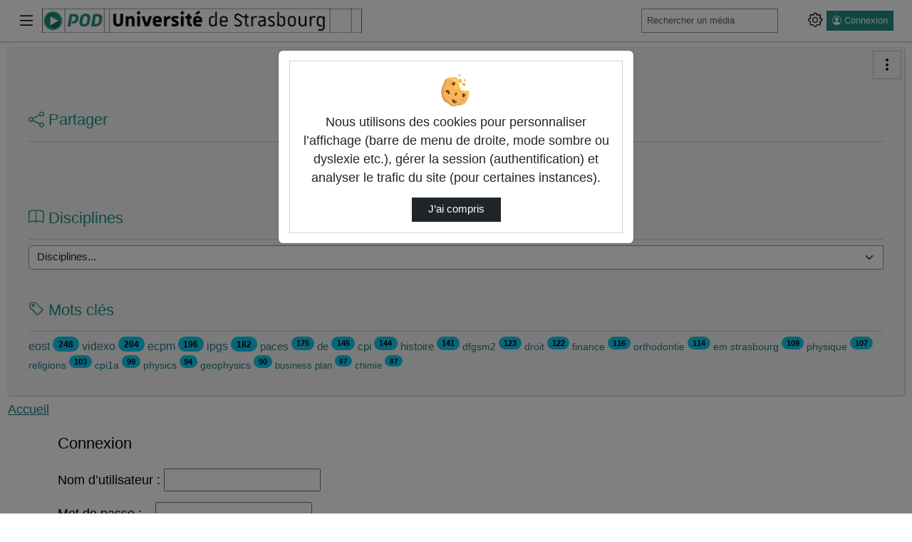

--- FILE ---
content_type: text/html; charset=utf-8
request_url: https://pod.unistra.fr/accounts/login/?gatewayed=true&next=%2Fvideos%2F%3Fowner%3De.goettelmann
body_size: 10333
content:




<!DOCTYPE html>
<html lang="fr">
<head><!-- Required meta tags --><meta charset="utf-8"><meta http-equiv="X-UA-Compatible" content="IE=edge"><meta name="viewport" content="width=device-width, initial-scale=1, shrink-to-fit=no"><meta name="description" content="The purpose of Esup-Pod is to facilitate the provision of video and thereby encourage its use in teaching and research."><!-- Open Graph data --><meta property="og:title" content=""><meta property="og:type" content="website"><meta property="og:url" content="https://pod.unistra.fr/accounts/login/?gatewayed=true&amp;next=%2Fvideos%2F%3Fowner%3De.goettelmann"><meta property="og:image" content="//pod.unistra.fr/static/img/uds-logo.png"><meta property="og:description" content="The purpose of Esup-Pod is to facilitate the provision of video and thereby encourage its use in teaching and research."><meta property="og:site_name" content=""><link rel="shortcut icon" href="/static/img/favicon.svg?ver=3.6.1" sizes="any"><!-- Bootstrap CSS --><link rel="stylesheet" href="/static/bootstrap/dist/css/bootstrap.min.css?ver=3.6.1" crossorigin="anonymous"><link rel="stylesheet" href="/static/bootstrap-icons/font/bootstrap-icons.css?ver=3.6.1" crossorigin="anonymous"><!-- pod.css --><link rel="stylesheet" href="/static/css/pod.css?ver=3.6.1" media="screen"><!-- block.css --><link rel="stylesheet" href="/static/css/block.css?ver=3.6.1" media="screen"><link rel="stylesheet" href="/static/css/dark.css?ver=3.6.1" media="screen"><link rel="stylesheet" href="/static/css/unistrapod.css?ver=3.6.1" media="screen"><link href="/static/css/event.css?ver=3.6.1" rel="stylesheet"><title> - Connexion</title><script src="/static/jquery/dist/jquery.min.js"></script><script id="jsi18n" src="/webpush/jsi18n/"></script><link rel="stylesheet" type="text/css" href="/static/admin/css/login.css?ver=3.6.1"><meta name="robots" content="NONE,NOARCHIVE"><!-- Path to manifest.json --><link rel="manifest" href="/manifest.json"><!-- Add to homescreen for Chrome on Android --><meta name="mobile-web-app-capable" content="yes"><meta name="application-name" content="Pod"><!-- Chrome for Android theme color --><meta name="theme-color" content="#0A0302"><!-- Add to homescreen for Safari on iOS --><meta name="apple-mobile-web-app-capable" content="yes"><meta name="apple-mobile-web-app-title" content="Pod"><meta name="apple-mobile-web-app-status-bar-style" content="default"><link rel="apple-touch-icon" href="/static/img/icon_x1024.png" sizes=""><link rel="apple-touch-icon" href="/static/img/icon_x512.png" sizes=""><link rel="apple-touch-icon" href="/static/img/icon_x384.png" sizes=""><link rel="apple-touch-icon" href="/static/img/icon_x192.png" sizes=""><link rel="apple-touch-icon" href="/static/img/icon_x128.png" sizes=""><link rel="apple-touch-icon" href="/static/img/icon_x96.png" sizes=""><link rel="apple-touch-icon" href="/static/img/icon_x72.png" sizes=""><link rel="apple-touch-icon" href="/static/img/icon_x48.png" sizes=""><link href="/static/img/splash-512.png" media="(device-width: 320px) and (device-height: 568px) and (-webkit-device-pixel-ratio: 2)" rel="apple-touch-startup-image"/><!-- Tile for Win8 --><meta name="msapplication-TileColor" content="#ffffff"><meta name="msapplication-TileImage" content="/static/img/icon_x48.png"><link rel="icon" sizes="" href="/static/img/icon_x48.png"><script type="text/javascript">
    // Initialize the service worker
    if ('serviceWorker' in navigator) {
        navigator.serviceWorker.register('/serviceworker.js', {
            scope: '/'
        }).then(function (registration) {
            // Registration was successful
            
            console.log('django-pwa: ServiceWorker registration successful with scope: ', registration.scope);
            
        }, function (err) {
            // registration failed :(
            
            console.log('django-pwa: ServiceWorker registration failed: ', err);
            
        });
    }
</script>
  
    

  

</head>

<body>
  
  <header>
    <!-- barre nav-->
    <nav class="pod-navbar navbar fixed-top m-0 p-1 p-md-2">
      
<div class="container-fluid pod-container pod-navbar__container" id="nav-mainbar"><button class="pod-navbar__button-toggler navbar-toggler" type="button"
    data-pod-tooltip="true" title="Basculer le menu principal"
    aria-label="Main menu"
    data-bs-toggle="offcanvas" data-bs-target="#pod-navbar__menu"
    aria-controls="pod-navbar__menu"><i class="bi bi-list" aria-hidden="true"></i></button><a class="navbar-brand pod-navbar__brand me-0 me-sm-1" href="/" title=" - Accueil"  data-bs-toggle="tooltip" data-bs-placement="bottom"><img src="/static/img/uds-logo.png" height="25" alt="" loading="lazy"><strong></strong></a><!-- off canvas --><div class="offcanvas offcanvas-start pod-offcanvas" tabindex="-1" id="pod-navbar__menu" aria-labelledby="pod-navbar__menuLabel"><div class="offcanvas-header"><h5 class="offcanvas-title" id="pod-navbar__menuLabel">Menu principal</h5><button type="button" class="btn-close text-reset"
        data-bs-dismiss="offcanvas" data-pod-tooltip="true"
        aria-label="Fermer"
        title="Ferme le menu principal"></button></div><div class="offcanvas-body"><ul class="nav flex-column" id="tab-list"><li class="nav-item" id="nav-channels"><button class="nav-link" data-bs-toggle="modal" data-bs-target=".chaines-modal"><i class="bi bi-play-btn pod-nav-link-icon" aria-hidden="true"></i>&nbsp;Chaînes</button></li><li><span class="progress"><span class="text-bg-primary progress-bar progress-bar-striped progress-bar-animated"
                role="progressbar"
                aria-valuenow="75"
                aria-valuemin="0"
                aria-valuemax="100"></span></span></li><li class="nav-item" id="nav-live"><a class="nav-link" href="/live/events/"><i class="bi bi-broadcast pod-nav-link-icon" aria-hidden="true"></i>&nbsp;Directs
            </a></li><li class="nav-item" id="nav-promoted-playlists"><a class="nav-link" href="/playlist/?visibility=promoted"><i class="bi bi-list-stars pod-nav-link-icon" aria-hidden="true"></i>&nbsp;Listes de lecture promues
            </a></li><li class="nav-item" id="nav-types"><button class="nav-link" data-bs-toggle="modal" data-bs-target=".types-modal"><i class="bi bi-tv pod-nav-link-icon" aria-hidden="true"></i>&nbsp;Types
            </button></li></ul></div></div><form class="pod-navbar__form my-2 my-lg-0" action='/search/' id="nav-search"><label for="s" class="d-lg-none"><i class="bi bi-search" aria-hidden="true"></i><span class="visually-hidden">Rechercher un média sur </span></label><div class="input-group me-sm-2 pod-navbar-search"><input class="form-control form-control-sm hide-search-input" id="s" placeholder="Rechercher un média" type="search" name="q"><button id="search-button" type="submit" class="btn btn-primary" title="Lancer la recherche d’un média sur " data-bs-toggle="tooltip"><i class="bi bi-search"></i></button></div></form><ul class="navbar-nav flex-row align-items-center" id="nav-useraction"><!--  Add configuration panel buttons --><li class="nav-item pod-params pod-navbar__nav-item" id="pod-param-buttons"><button class="btn btn-link pod-params-button px-1"
        type="button" id="pod-param-buttons__button"
        data-bs-toggle="offcanvas" data-bs-target="#pod-navbar__menusettings"
        data-pod-tooltip="true" aria-label="Panneau de configuration"
        title="Basculer le panneau de configuration"
        ><i class="bi bi-gear" aria-hidden="true"></i></button><div class="offcanvas offcanvas-end pod-offcanvas" tabindex="-1" id="pod-navbar__menusettings" aria-labelledby="pod-navbar__menusettingsLabel"><div class="offcanvas-header"><h5 id="pod-navbar__menusettingsLabel">Configuration</h5><button type="button" class="btn-close text-reset"
            data-bs-dismiss="offcanvas" data-pod-tooltip="true"
            aria-label="Fermer"
            title="Fermer le panneau de configuration"></button></div><div class="offcanvas-body"><ul class="list-unstyled" aria-labelledby="pod-param-buttons__button"><li class="pod-navbar__theme-switch__item"><div><label class="form-label" for="pod-lang-select">Langue</label><div class="dropdown" data-bs-toggle="tooltip" data-bs-placement="left" title="Changer la langue d’affichage"><button type="button" class="btn btn-lang btn-lang-active my-2 me-sm-2 dropdown-toggle" data-bs-toggle="dropdown" aria-haspopup="true" aria-expanded="false" id="pod-lang-select">
                      fr
                    </button><div class="dropdown-menu dropdown-menu-end p-0 m-0"><form action="/i18n/setlang/" method="post"><input type="hidden" name="csrfmiddlewaretoken" value="1k9Q5v6Mu1l7Pe13i5KxEfb26bPeADMGO0TvM01PBigjrOJLZXdamgDKQ7Y0LLmS"><input name="language" value="en" type="hidden"><input value="English (en)" class="dropdown-item" type="submit" lang="en"></form></div></div></div></li><li class="pod-navbar__theme-switch__item" data-bs-toggle="tooltip" data-bs-placement="bottom" title="Utilise des couleurs plus sombres"><label for="checkbox-darkmode"><span class="form-label">Mode sombre</span><span class="theme-switch"><input type="checkbox" id="checkbox-darkmode"><span class="slider"><i class="bi bi-sun" aria-hidden="true"></i><i class="bi bi-moon" aria-hidden="true"></i></span></span></label></li></ul></div></div></li><li class="nav-item dropdown login me-2" id="nav-authentication"><a class="btn btn-primary btn-sm ps-2 pe-2 d-flex" href="/authentication_login/?referrer=/videos/?owner=e.goettelmann" title="Ouvrir la page de connexion" data-bs-toggle="tooltip"><i class="bi bi-person-circle" aria-hidden="true"></i><span class="ms-1 d-none d-lg-block">Connexion</span></a></li></ul></div><!-- FIN Container -->

    </nav><!-- fin barre nav-->
    



<div class="modal fade chaines-modal" tabindex="-1" role="dialog" aria-hidden="true"><div class="modal-dialog modal-lg modal-pod-full"><div class="modal-content"><div class="modal-header"><h2 class="modal-title"><i class="bi bi-play-btn" aria-hidden="true"></i>&nbsp;Liste des chaînes
          <span class="spinner-border text-primary" role="status"></span></h2><button type="button" class="btn-close" data-bs-dismiss="modal" aria-label="Fermer"></button></div><div class="modal-body"><div class="text-center"><span class="spinner-border text-primary" role="status"></span></div></div><div class="modal-footer"><button type="button" class="btn btn-secondary" data-bs-dismiss="modal">Fermer</button></div></div></div></div><div class="modal fade types-modal" tabindex="-1" role="dialog" aria-hidden="true"><div class="modal-dialog modal-lg modal-pod-full"><div class="modal-content"><div class="modal-header"><h2 class="modal-title"><i class="bi bi-tv"></i>&nbsp;Types de vidéos</h2><button type="button" class="btn-close" data-bs-dismiss="modal" aria-label="Fermer"></button></div><div class="modal-body"><ul class="row list-unstyled" id="list-types"><li class="col-3"><a class="btn btn-sm btn-outline-secondary mb-1 col-12 text-left text-truncate" href="/videos/?type=autres"><i class="bi bi-fonts" aria-hidden="true"></i>&nbsp;Autres (5320)</a></li><li class="col-3"><a class="btn btn-sm btn-outline-secondary mb-1 col-12 text-left text-truncate" href="/videos/?type=conferences-et-colloques"><i class="bi bi-fonts" aria-hidden="true"></i>&nbsp;Conférences et colloques (1348)</a></li><li class="col-3"><a class="btn btn-sm btn-outline-secondary mb-1 col-12 text-left text-truncate" href="/videos/?type=cours"><i class="bi bi-fonts" aria-hidden="true"></i>&nbsp;Cours (13111)</a></li><li class="col-3"><a class="btn btn-sm btn-outline-secondary mb-1 col-12 text-left text-truncate" href="/videos/?type=tests"><i class="bi bi-fonts" aria-hidden="true"></i>&nbsp;Tests (365)</a></li><li class="col-3"><a class="btn btn-sm btn-outline-secondary mb-1 col-12 text-left text-truncate" href="/videos/?type=tutoriels"><i class="bi bi-fonts" aria-hidden="true"></i>&nbsp;Tutoriels (971)</a></li><li class="col-3"><a class="btn btn-sm btn-outline-secondary mb-1 col-12 text-left text-truncate" href="/videos/?type=ancien-avc-audio"><i class="bi bi-fonts" aria-hidden="true"></i>&nbsp;一 Ancien AVC Audio (1661)</a></li><li class="col-3"><a class="btn btn-sm btn-outline-secondary mb-1 col-12 text-left text-truncate" href="/videos/?type=ancien-avc-video"><i class="bi bi-fonts" aria-hidden="true"></i>&nbsp;一 Ancien AVC Vidéo (2581)</a></li></ul></div><div class="modal-footer"><button type="button" class="btn btn-secondary" data-bs-dismiss="modal">Fermer</button></div></div></div></div>

  </header>
  
  
  <div class="container-fluid pod-container mt-sm-4 mt-5">
    <main class="mt-0 mb-3">
      
        <div class="pod-aside-collapse" id="collapse-button">
          
            <a role="button" href="#collapseAside"
            class="btn btn-outline-primary collapseAside pod-aside-collapse__button"
            data-bs-toggle="collapse"
            aria-expanded="false" aria-controls="collapseAside"
            aria-label="Menu latéral" data-pod-tooltip="true"
            title="Afficher/masquer le menu latéral">
              <i class="bi bi-three-dots-vertical" aria-hidden="true"></i>
            </a>
          
        </div>
      
      <div class="pod-grid-content">
        
          <aside class="pod-aside collapse" id="collapseAside">
            
              

<div class="card card-body p-3" id="card-share"><h2 class="card-title pod-card__title h4"><i class="bi bi-share" aria-hidden="true"></i>&nbsp;Partager
    </h2><p class="card-text text-center social_links"><a target="_blank" href="https://www.facebook.com/sharer.php?u=https%3A//pod.unistra.fr/accounts/login/%3Fgatewayed%3Dtrue%26next%3D%252Fvideos%252F%253Fowner%253De.goettelmann" class="btn btn-outline-primary m-1" title="Partager sur Facebook" data-bs-toggle="tooltip" data-bs-placement="bottom"><i class="bi bi-facebook" aria-hidden="true"></i></a><a target="_blank" href="https://twitter.com/share?url=https%3A//pod.unistra.fr/accounts/login/%3Fgatewayed%3Dtrue%26next%3D%252Fvideos%252F%253Fowner%253De.goettelmann" class="btn btn-outline-primary m-1" title="Partager sur X (Twitter)" data-bs-toggle="tooltip" data-bs-placement="bottom"><i class="bi bi-twitter-x" aria-hidden="true"></i></a><a target="_blank" href="https://www.linkedin.com/shareArticle?mini=true&amp;url=https%3A//pod.unistra.fr/accounts/login/%3Fgatewayed%3Dtrue%26next%3D%252Fvideos%252F%253Fowner%253De.goettelmann" class="btn btn-outline-primary m-1" title="Partager sur LinkedIn" data-bs-toggle="tooltip" data-bs-placement="bottom"><i class="bi bi-linkedin" aria-hidden="true"></i></a></p></div><div class="card card-body p-3" id="card-disciplines"><h2 class="card-title pod-card__title h4"><label for="discipline"><i class="bi bi-book"></i>&nbsp;Disciplines
      </label></h2><div class="card-text"><form class="form input-group" method="get"><select class="form-select" onchange="this.options[this.selectedIndex].getAttribute('data-value') &amp;&amp; (window.location = this.options[this.selectedIndex].getAttribute('data-value'));" name="discipline" id="discipline"><option value="#">Disciplines...</option><option value="administration" data-value="/videos/?discipline=administration">Administration  (4)</option><option value="agronomie-et-agriculture" data-value="/videos/?discipline=agronomie-et-agriculture">Agronomie et agriculture  (28)</option><option value="biotechnologies" data-value="/videos/?discipline=biotechnologies">Biotechnologies  (2)</option><option value="chimie" data-value="/videos/?discipline=chimie">Chimie  (741)</option><option value="communication" data-value="/videos/?discipline=communication">Communication  (376)</option><option value="creation-arts-et-design" data-value="/videos/?discipline=creation-arts-et-design">Création, arts et design  (529)</option><option value="cultures-et-civilisations" data-value="/videos/?discipline=cultures-et-civilisations">Cultures et civilisations  (106)</option><option value="decouverte-de-lunivers" data-value="/videos/?discipline=decouverte-de-lunivers">Découverte de l&#x27;Univers  (28)</option><option value="developpement-durable" data-value="/videos/?discipline=developpement-durable">Développement durable  (20)</option><option value="droit-et-juridique" data-value="/videos/?discipline=droit-et-juridique">Droit et juridique  (1065)</option><option value="economie-et-finance" data-value="/videos/?discipline=economie-et-finance">Economie et finance  (477)</option><option value="education-et-formation" data-value="/videos/?discipline=education-et-formation">Education et formation  (476)</option><option value="enjeux-de-societe" data-value="/videos/?discipline=enjeux-de-societe">Enjeux de société  (49)</option><option value="entrepenariat" data-value="/videos/?discipline=entrepenariat">Entrepenariat  (65)</option><option value="environnement" data-value="/videos/?discipline=environnement">Environnement  (97)</option><option value="geographie" data-value="/videos/?discipline=geographie">Géographie  (143)</option><option value="histoire" data-value="/videos/?discipline=histoire">Histoire  (266)</option><option value="informatique" data-value="/videos/?discipline=informatique">Informatique  (551)</option><option value="innovation" data-value="/videos/?discipline=innovation">Innovation  (109)</option><option value="journalisme" data-value="/videos/?discipline=journalisme">Journalisme  (1)</option><option value="langues" data-value="/videos/?discipline=langues">Langues  (989)</option><option value="lettres" data-value="/videos/?discipline=lettres">Lettres  (284)</option><option value="management" data-value="/videos/?discipline=management">Management  (250)</option><option value="mathematiques-et-statistiques" data-value="/videos/?discipline=mathematiques-et-statistiques">Mathématiques et statistiques  (524)</option><option value="medias" data-value="/videos/?discipline=medias">Médias  (20)</option><option value="numerique-et-technologie" data-value="/videos/?discipline=numerique-et-technologie">Numérique et technologie  (279)</option><option value="orientation-et-insertion" data-value="/videos/?discipline=orientation-et-insertion">Orientation et insertion  (47)</option><option value="outils-pour-la-recherche" data-value="/videos/?discipline=outils-pour-la-recherche">Outils pour la recherche  (28)</option><option value="philosophie" data-value="/videos/?discipline=philosophie">Philosophie  (37)</option><option value="physique" data-value="/videos/?discipline=physique">Physique  (437)</option><option value="programmation" data-value="/videos/?discipline=programmation">Programmation  (41)</option><option value="psychologie" data-value="/videos/?discipline=psychologie">Psychologie  (2)</option><option value="relation-internationales" data-value="/videos/?discipline=relation-internationales">Relation internationales  (65)</option><option value="reseaux-et-telecommunications" data-value="/videos/?discipline=reseaux-et-telecommunications">Réseaux et télécommunications  (13)</option><option value="sante" data-value="/videos/?discipline=sante">Santé  (2602)</option><option value="sciences" data-value="/videos/?discipline=sciences">Sciences  (141)</option><option value="sciences-cognitives" data-value="/videos/?discipline=sciences-cognitives">Sciences cognitives  (22)</option><option value="sciences-de-la-terre-et-de-lunivers" data-value="/videos/?discipline=sciences-de-la-terre-et-de-lunivers">Sciences de la Terre et de l&#x27;Univers  (361)</option><option value="sciences-de-la-vie" data-value="/videos/?discipline=sciences-de-la-vie">Sciences de la vie  (792)</option><option value="sciences-humaines-et-sociales" data-value="/videos/?discipline=sciences-humaines-et-sociales">Sciences humaines et sociales  (490)</option><option value="sciences-politiques" data-value="/videos/?discipline=sciences-politiques">Sciences Politiques  (76)</option><option value="sciences-pour-lingenieurs" data-value="/videos/?discipline=sciences-pour-lingenieurs">Sciences pour l&#x27;ingénieurs  (427)</option><option value="sport" data-value="/videos/?discipline=sport">Sport  (582)</option><option value="theologie" data-value="/videos/?discipline=theologie">Théologie  (1263)</option><option value="vie-de-lentreprise" data-value="/videos/?discipline=vie-de-lentreprise">Vie de l&#x27;entreprise  (91)</option></select><input value="Envoyer" class="visually-hidden-focusable btn btn-primary" type="submit"></form></div></div><div class="card card-body p-3" id="card-tags"><h2 class="card-title pod-card__title h4"><i class="bi bi-tag" aria-hidden="true"></i>&nbsp;Mots clés
      </h2><p class="card-text"><a href="/videos/?tag=eost" style="font-size:16px" title="eost" class="btn-link">
            eost&nbsp;<span class="badge rounded-pill text-bg-info align-top small">248</span></a><a href="/videos/?tag=videxo" style="font-size:16px" title="videxo" class="btn-link">
            videxo&nbsp;<span class="badge rounded-pill text-bg-info align-top small">204</span></a><a href="/videos/?tag=ecpm" style="font-size:16px" title="ecpm" class="btn-link">
            ecpm&nbsp;<span class="badge rounded-pill text-bg-info align-top small">196</span></a><a href="/videos/?tag=ipgs" style="font-size:16px" title="ipgs" class="btn-link">
            ipgs&nbsp;<span class="badge rounded-pill text-bg-info align-top small">182</span></a><a href="/videos/?tag=paces" style="font-size:15px" title="paces" class="btn-link">
            paces&nbsp;<span class="badge rounded-pill text-bg-info align-top small">175</span></a><a href="/videos/?tag=de" style="font-size:15px" title="de" class="btn-link">
            de&nbsp;<span class="badge rounded-pill text-bg-info align-top small">145</span></a><a href="/videos/?tag=cpi" style="font-size:15px" title="cpi" class="btn-link">
            cpi&nbsp;<span class="badge rounded-pill text-bg-info align-top small">144</span></a><a href="/videos/?tag=histoire" style="font-size:15px" title="histoire" class="btn-link">
            histoire&nbsp;<span class="badge rounded-pill text-bg-info align-top small">141</span></a><a href="/videos/?tag=dfgsm2" style="font-size:14px" title="dfgsm2" class="btn-link">
            dfgsm2&nbsp;<span class="badge rounded-pill text-bg-info align-top small">123</span></a><a href="/videos/?tag=droit" style="font-size:14px" title="droit" class="btn-link">
            droit&nbsp;<span class="badge rounded-pill text-bg-info align-top small">122</span></a><a href="/videos/?tag=finance" style="font-size:14px" title="finance" class="btn-link">
            finance&nbsp;<span class="badge rounded-pill text-bg-info align-top small">116</span></a><a href="/videos/?tag=orthodontie" style="font-size:14px" title="orthodontie" class="btn-link">
            orthodontie&nbsp;<span class="badge rounded-pill text-bg-info align-top small">114</span></a><a href="/videos/?tag=em%20strasbourg" style="font-size:14px" title="em strasbourg" class="btn-link">
            em strasbourg&nbsp;<span class="badge rounded-pill text-bg-info align-top small">109</span></a><a href="/videos/?tag=physique" style="font-size:14px" title="physique" class="btn-link">
            physique&nbsp;<span class="badge rounded-pill text-bg-info align-top small">107</span></a><a href="/videos/?tag=religions" style="font-size:14px" title="religions" class="btn-link">
            religions&nbsp;<span class="badge rounded-pill text-bg-info align-top small">103</span></a><a href="/videos/?tag=cpi1a" style="font-size:14px" title="cpi1a" class="btn-link">
            cpi1a&nbsp;<span class="badge rounded-pill text-bg-info align-top small">99</span></a><a href="/videos/?tag=physics" style="font-size:14px" title="physics" class="btn-link">
            physics&nbsp;<span class="badge rounded-pill text-bg-info align-top small">94</span></a><a href="/videos/?tag=geophysics" style="font-size:14px" title="geophysics" class="btn-link">
            geophysics&nbsp;<span class="badge rounded-pill text-bg-info align-top small">90</span></a><a href="/videos/?tag=business%20plan" style="font-size:13px" title="business plan" class="btn-link">
            business plan&nbsp;<span class="badge rounded-pill text-bg-info align-top small">87</span></a><a href="/videos/?tag=chimie" style="font-size:13px" title="chimie" class="btn-link">
            chimie&nbsp;<span class="badge rounded-pill text-bg-info align-top small">87</span></a></p></div>

            
          </aside>
        
        <div class="pod-mainContent mt-2" id="pod-mainContent">
          
            
            <nav aria-label="Fil d’Ariane" class="breadcrumb d-flex justify-content-between pb-2" id="mainbreadcrumb">
              <ol class="breadcrumb p-0 mb-0">
                
                  
                    <li class="breadcrumb-item">
                      <a href="/" data-bs-toggle="tooltip" data-bs-placement="bottom" title=" - Accueil">
                        Accueil
                      </a>
                    </li>
                  
                
              </ol>
            </nav>
          
          <div class="container">
            <div class="pod-first-content">
              <h1 class="page_title">Connexion</h1>
              

  

  

  <div id="content-main">

    

    <form action="" method="post" id="login-form">
      <input type="hidden" name="csrfmiddlewaretoken" value="1k9Q5v6Mu1l7Pe13i5KxEfb26bPeADMGO0TvM01PBigjrOJLZXdamgDKQ7Y0LLmS">

      <div class="form-group mb-3">
        
        <label for="id_username">Nom d’utilisateur :</label> <input type="text" name="username" autofocus autocapitalize="none" autocomplete="username" maxlength="150" required id="id_username">
      </div>

      <div class="form-group mb-3">
        
        <label for="id_password">Mot de passe :</label>
        <input type="password" name="password" autocomplete="current-password" required id="id_password">
        <input type="hidden" name="next" value="/videos/?owner=e.goettelmann">
      </div>

      
      

      <button type="submit" class="btn btn-primary">Connexion</button>
    </form>

  </div>

            </div>
          </div>
        </div>
      </div>
    </main>
    
      



<div class="toast-container position-fixed bottom-0 start-0 p-3">
  <div id="notification-toast" class="toast" data-bs-autohide="false" role="alert" aria-live="assertive" aria-atomic="true">
    <div class="toast-header">
      <strong class="me-auto">Recevez les notifications de l’application</strong>
      <button type="button" class="btn-close" data-bs-dismiss="toast" aria-label="Fermer" title="Fermer le panneau de notification"></button>
    </div>
    <div class="toast-body">
      <p>
        Recevez des notifications pour des événements spécifiques (lorsque l’encodage d’une de vos vidéos est terminé).
      </p>
      

      <div id="notifications-preference-tips" class="alert d-none" role="alert"></div>
      <div class="mt-2 pt-2 border-top notification-buttonbar">
        <button class="btn btn-primary btn-sm" id="notification-action-button" type="button" onclick="setPushPreference('/accounts/set-notifications/')">
          Autoriser
        </button>
        <div id="notifications-spinner" class="spinner-border spinner-border-sm d-none" role="status"></div>
      </div>
    </div>
  </div>
</div>

<script src="/static/js/notification-toast.js?ver=3.6.1"></script>

    
  </div>
  
  
    <footer class="container-fluid pod-footer-container">
      <div class="pod-footer">
        

<div><p class="float-end"><a class="pod-gotoup" href="#" data-bs-toggle="tooltip" data-bs-placement="left" title="Retourner en haut de la page"><i class="bi bi-arrow-up-circle pod-gotoup" aria-hidden="true"></i></a></p><div class="pod-footer-content row"><div class="col-auto"><div class="pod-footer-logo" style="background-image: url('/static/img/thumb-uds-logo.png')">&nbsp;</div><address><p class="footer-contact mt-3 hidden-pod pod-hidden"><span class="footer-contact-title">Université de Strasbourg</span><br>
          
            4, Rue Blaise Pascal<br>
          
            F-67081 Strasbourg<br><a href="https://www.google.fr/maps/place/Universit%C3%A9+de+Strasbourg/@48.5790692,7.7638796,17z/data=!3m1!4b1!4m6!3m5!1s0x4796b605f59ca9f7:0x129f789501bb28a5!8m2!3d48.5790692!4d7.7664545!16zL20vMDM1cXY4?entry=ttu" target="_blank">Google maps</a><br></p></address></div><div class="col"><ul class="footer_links pod-footer__links list-unstyled"><li><a href="/unistra-mentionslegales/">Mentions légales</a></li><li><a href="/accessibility/">Accessibilité : Partiellement conforme</a></li><li><a href="https://www.esup-portail.org/" target="_blank" data-bs-toggle="tooltip" data-bs-placement="bottom" title="ESUP-Portail : Communauté d’établissements français d’enseignement supérieur pour l’innovation numérique - Nouvelle fenêtre">ESUP-Portail</a></li><li><a href="https://pod.esup-portail.org" target="_blank" data-bs-toggle="tooltip" data-bs-placement="bottom" title="Afficher le projet Esup-Pod - Nouvelle fenêtre">Projet Esup-Pod</a></li></ul></div></div><p class="hidden-pod pod-footer__credits text-center">
     plateforme vidéos de Université de Strasbourg - <a href="https://github.com/EsupPortail/Esup-Pod/releases/tag/3.6.1" target="_blank" data-bs-toggle="tooltip" data-bs-placement="top" title="Voir les changements de la version 3.6.1 sur GitHub">Version 3.6.1</a>  - 20920 vidéos disponibles [ 526 days, 7:03:17 ]
  </p></div><!-- Matomo --><script>
  var _paq = window._paq = window._paq || [];
  /* tracker methods like "setCustomDimension" should be called before "trackPageView" */
  _paq.push(['trackPageView']);
  _paq.push(['enableLinkTracking']);
  (function() {
    var u="//webomat.unistra.fr/";
    _paq.push(['setTrackerUrl', u+'matomo.php']);
    _paq.push(['setSiteId', '101']);
    var d=document, g=d.createElement('script'), s=d.getElementsByTagName('script')[0];
    g.async=true; g.src=u+'matomo.js'; s.parentNode.insertBefore(g,s);
  })();
</script><!-- End Matomo Code -->

      </div>
    </footer>
  

  

  <!-- COOKIES -->
  <div class="modal justify-content-center mt-5 h-100" id="cookieModal" tabindex="-1" role="dialog" aria-labelledby="cookieModal" aria-hidden="true">
    <div class="modal-dialog" role="document">
      <div class="modal-content">
        <div class="modal-body">
          <div class="d-flex align-items-center align-self-center card p-3 text-center cookies">
            <img src="/static/img/cookie.svg" alt="" width="50">
            <span class="mt-2">Nous utilisons des cookies pour personnaliser l’affichage (barre de menu de droite, mode sombre ou dyslexie etc.), gérer la session (authentification) et analyser le trafic du site (pour certaines instances).</span>
            
            <button class="btn btn-dark mt-3 px-4" type="button" id='okcookie'>J’ai compris</button>
          </div>
        </div>
      </div>
    </div>
  </div>
  <!-- Javascript migration from header to footer-->
  <!-- except for jquery, to do later ! -->
  <script src="/static/js-cookie/dist/js.cookie.min.js?ver=3.6.1"></script>
  <!-- JS -->
  <script src="/static/bootstrap/dist/js/bootstrap.bundle.min.js?ver=3.6.1"></script>

  <script>
    /** HIDE USERNAME **/
    const HIDE_USERNAME =  true ;
    /** USERS **/
    var urlvideos = "/videos/";
  </script>
  <script src="/static/js/main.js?ver=3.6.1"></script>
  
    <script>
    /**
     * URL to send a request to get the channel list for a specific channel tab.
     */
    const GET_CHANNELS_FOR_SPECIFIC_CHANNEL_TAB_REQUEST_URL = '/video/get-channels-for-specific-channel-tab/';

    /**
     * URL to send a request to get the channel tab list.
     */
    const GET_CHANNEL_TAGS_REQUEST_URL = '/video/get-channel-tabs/';

    /**
     * URL to send a request to get the theme list.
     */
    const GET_THEMES_FOR_SPECIFIC_CHANNEL_REQUEST_URL = '/video/get-themes-for-specific-channel/__SLUG__/';
    </script>
    <script src="/static/js/ajax-display-channels.js?ver=3.6.1"></script>
  

  <div id="more-script">
    
    
  </div>

  
    <script>
      // Get the theme toggle input
      const themeToggle = document.querySelector(
        '.theme-switch input[type="checkbox"]'
      );
      // Get the current theme from local storage
      const currentTheme = localStorage.getItem("theme");
      // If the current local storage item can be found

      // Set the body data-theme attribute to match the local storage item
      document.documentElement.dataset.theme = currentTheme?currentTheme:"light";
      document.documentElement.dataset.bsTheme = currentTheme?currentTheme:"light";
      document.documentElement.dataset.colorScheme = currentTheme?currentTheme:"light";
      // If the current theme is dark, check the theme toggle
      if (currentTheme === "dark") {
        themeToggle.checked = true;
      }

      // Function that will switch the theme based on if the theme toggle is checked or not
      function switchTheme(e) {
        if (e.target.checked) {
          document.documentElement.dataset.theme = "dark";
          document.documentElement.dataset.bsTheme = "dark";
          document.documentElement.dataset.colorScheme = "dark";
          localStorage.setItem("theme", "dark");
        } else {
          document.documentElement.dataset.theme = "light";
          document.documentElement.dataset.bsTheme = "light";
          document.documentElement.dataset.colorScheme = "light";
          localStorage.setItem("theme", "light");
        }
      }
      // Add an event listener to the theme toggle, which will switch the theme
      themeToggle.addEventListener("change", switchTheme, false);
    </script>
  
  

  <script>
    document.addEventListener('DOMContentLoaded', function () {
      /* Enable Bootstrap tooltips */
      const tooltipTriggerList = document.querySelectorAll('[data-bs-toggle="tooltip"], [data-pod-tooltip="true"]');
      [...tooltipTriggerList].map(tooltipTriggerEl => new bootstrap.Tooltip(tooltipTriggerEl));
    }, false);
  </script>
  
  
  <script src="/static/js/pwa-installation.js?ver=3.6.1"></script>
</body>
</html>


--- FILE ---
content_type: text/css
request_url: https://pod.unistra.fr/static/css/block.css?ver=3.6.1
body_size: 1059
content:
/*****************************
	Editorial
******************************/

.video_time,
.time {
  display: flex !important;
  align-items: center;
}
.video_time:before,
.time:before {
  content: "\f293";
  font-family: bootstrap-icons;
  margin-right: 10px;
}

/* Carousel*/

.edito-carousel .carousel-caption.d-md-block {
  text-align: left;
  display: flex !important;
  flex-direction: column;
  justify-content: center;
  height: inherit;
  width: 100%;
  bottom: 0;
  left: 0;
  right: 0;
  background-image: linear-gradient(rgba(0, 0, 0, 0), rgba(0, 0, 0, 0.7) 40%);
  padding: 5em 3em 3em 3em;
}

.edito-carousel .video_title {
  font-size: 36px;
  font-family: var(--bs-body-font-family);
}
.edito-carousel .video_title:after {
  content: "";
  display: block;
  width: 90px;
  height: 3px;
  background-color: var(--pod-primary);
  margin-top: 15px;
}
.edito-carousel .video_time {
  font-size: 18px;
  font-weight: 700;
  color: #fff !important;
}
.edito-carousel .video_time:before {
  color: var(--pod-primary);
}

.edito-carousel .carousel-indicators [data-bs-target] {
  border: 3px solid #fff;
  height: 15px;
  width: 15px;
  background: none;
  border-radius: 100%;
}

.edito-carousel .carousel-indicators button:hover,
.edito-carousel .carousel-indicators button:focus {
  border-color: var(--pod-primary);
  opacity: 1;
}

/* Multiple carousel */

.edito-multi-carousel .carousel-control-next,
.edito-multi-carousel .carousel-control-prev {
  width: 2%;
  height: 185px;
}
.edito-multi-carousel .carousel-control-prev {
  background-image: linear-gradient(
    to left,
    rgba(0, 0, 0, 0),
    rgba(0, 0, 0, 0.3) 40%
  );
}
.edito-multi-carousel .carousel-control-next {
  background-image: linear-gradient(
    to right,
    rgba(0, 0, 0, 0),
    rgba(0, 0, 0, 0.3) 40%
  );
}

.edito-multi-carousel .carousel-inner .carousel-item.active,
.edito-multi-carousel .carousel-inner .carousel-item-next,
.edito-multi-carousel .carousel-inner .carousel-item-prev {
  display: flex;
}

.edito-multi-carousel .carousel-item .card {
  margin-right: 20px;
}

.edito-multi-carousel .carousel-item .col-md-4 {
  background-color: #fafafa;
}

.edito-multi-carousel .carousel-item .col-md-3:last-child .card,
.edito-multi-carousel .carousel-item .col-md-4:last-child .card {
  margin: 0;
}

.edito-multi-carousel img {
  height: 185px;
  object-fit: cover;
  width: 100%;
}
.edito-multi-carousel .carousel-caption {
  position: initial;
  color: #000;
  padding: 1rem 0;
  background-color: #fafafa;
}
.edito-multi-carousel a {
  text-decoration: none;
}
.edito-multi-carousel .video_desc {
  display: none;
}
.edito-multi-carousel .video_time {
  justify-content: center;
}

/* Multiple carousel */
@media (min-width: 768px) {
  .edito-multi-carousel .carousel-inner .carousel-item-end.active,
  .edito-multi-carousel .carousel-inner .carousel-item-next {
    transform: translateX(25%);
  }

  .edito-multi-carousel .carousel-inner .carousel-item-start.active,
  .edito-multi-carousel .carousel-inner .carousel-item-prev {
    transform: translateX(-25%);
  }

  .edito-multi-carousel .carousel-inner .carousel-item-end,
  .edito-multi-carousel .carousel-inner .carousel-item-start {
    transform: translateX(0);
  }
}

@media (max-width: 767px) {
  .edito-multi-carousel .carousel-inner .carousel-item > div {
    display: none;
  }
  .edito-multi-carousel .carousel-inner .carousel-item > div:first-child {
    display: block;
  }
}
